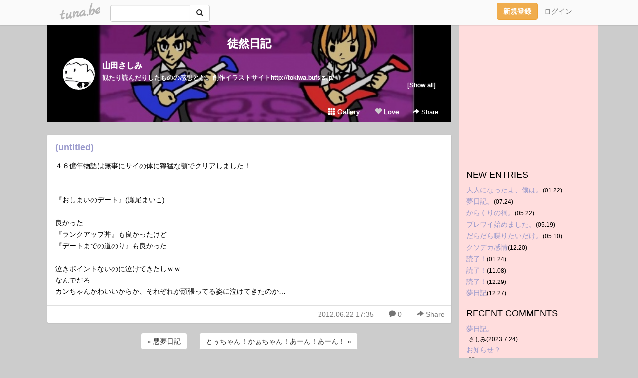

--- FILE ---
content_type: text/html;charset=Shift-JIS
request_url: https://tameending.tuna.be/17884235.html
body_size: 6616
content:
<!DOCTYPE html>
<html lang="ja">
<head>
<meta charset="Shift_JIS">
<meta http-equiv="Content-Type" content="text/html; charset=shift_jis">

<!-- #BeginLibraryItem "/Library/ga.lbi" -->
<!-- Google Tag Manager -->
<script>(function(w,d,s,l,i){w[l]=w[l]||[];w[l].push({'gtm.start':
new Date().getTime(),event:'gtm.js'});var f=d.getElementsByTagName(s)[0],
j=d.createElement(s),dl=l!='dataLayer'?'&l='+l:'';j.async=true;j.src=
'https://www.googletagmanager.com/gtm.js?id='+i+dl;f.parentNode.insertBefore(j,f);
})(window,document,'script','dataLayer','GTM-5QMBVM4');</script>
<!-- End Google Tag Manager -->
<!-- #EndLibraryItem -->

<title>(untitled) | 徒然日記</title>
<meta name="description" content="４６億年物語は無事にサイの体に獰猛な顎でクリアしました！『おしまいのデート』(瀬尾まいこ)良かった『ランクアップ丼』も良かったけど『デートまでの道のり』も良かっ">
	<meta property="og:title" content="(untitled) | 徒然日記">
	<meta property="og:site_name" content="徒然日記">
	
	<!-- TwitterCards -->
				<meta name="twitter:card" content="summary_large_image">
			<meta name="twitter:title" content="(untitled) | 徒然日記">
	<meta name="twitter:description" content="４６億年物語は無事にサイの体に獰猛な顎でクリアしました！『おしまいのデート』(瀬尾まいこ)良かった『ランクアップ丼』も良かったけど『デートまでの道のり』も良かっ">
	<meta name="twitter:image" content="https://tuna.be/p/9/75809/profile.jpg?7301">
	<!-- /TwitterCards -->
<meta name="thumbnail" content="https://tuna.be/p/9/75809/profile.jpg?7301">
<meta property="og:image" content="https://tuna.be/p/9/75809/profile.jpg?7301">
<meta property="og:description" content="４６億年物語は無事にサイの体に獰猛な顎でクリアしました！『おしまいのデート』(瀬尾まいこ)良かった『ランクアップ丼』も良かったけど『デートまでの道のり』も良かっ">
<meta property="fb:app_id" content="233212076792375">
<link rel="alternate" type="application/rss+xml" title="RSS" href="https://tameending.tuna.be/rss/tameending.xml">

<!-- vender -->
<script type="text/javascript" src="js/jquery/jquery.2.2.4.min.js"></script>
<link rel="stylesheet" href="css/bootstrap/css/bootstrap.min.css">
<!-- / vender -->

<style type="text/css">
body {
		background-color: #cccccc;
				background-size: 100px 100px;
			background-repeat: repeat;
		}
body {
 color: #000000;
}
#profile {
		background-image:url(/p/9/75809/profile-bg.jpg?96580);
	}
#side {
 background-color: #ffdddd;
}
a, a:visited, a:active {
 color: #9999cc;
}
a:hover {
 color: #9999cc;
}
</style>

<!--<link href="//tuna.be/css/kickstart-icons.css" rel="stylesheet" type="text/css"> -->
<link href="tp/12.20160126.css?251104" rel="stylesheet" type="text/css">
<link href="css/icomoon/icomoon.css" rel="stylesheet" type="text/css">
<link href="css/tabShare.20150617.css" rel="stylesheet" type="text/css">
<style type="text/css">
#globalHeader2 {
	background-color: rgba(255, 255, 255, 0.9);
}
#globalHeader2 a.logo {
	color: #B6B6B6;
}
#globalHeader2 .btn-link {
	color: #727272;
}
</style>

<script src="//pagead2.googlesyndication.com/pagead/js/adsbygoogle.js"></script>
<script>
     (adsbygoogle = window.adsbygoogle || []).push({
          google_ad_client: "ca-pub-0815320066437312",
          enable_page_level_ads: true
     });
</script>

</head>
<body><!-- #BeginLibraryItem "/Library/globalHeader2.lbi" -->
<div id="globalHeader2">
	<div class="row">
		<div class="col-md-1"></div>
		<div class="col-md-10"> <a href="https://tuna.be/" class="logo mlr10 pull-left">tuna.be</a>
			<div id="appBadges" class="mlr10 pull-left hidden-xs" style="width:200px; margin-top:10px;">
							  <form action="/api/google_cse.php" method="get" id="cse-search-box" target="_blank">
				<div>
				  <div class="input-group">
					  <input type="text" name="q" class="form-control" placeholder="">
					  <span class="input-group-btn">
					  <button type="submit" name="sa" class="btn btn-default"><span class="glyphicon glyphicon-search"></span></button>
					  </span>
				  </div>
				</div>
			  </form>
			</div>
						<div class="pull-right loginBox hide"> <a href="javascript:void(0)" class="btn btn-pill photo small" data-login="1" data-me="myblogurl"><img data-me="profilePicture"></a><a href="javascript:void(0)" class="btn btn-link ellipsis" data-login="1" data-me="myblogurl"><span data-me="name"></span></a>
				<div class="mlr10" data-login="0"><a href="https://tuna.be/pc/reguser/" class="btn btn-warning"><strong class="tl">新規登録</strong></a><a href="https://tuna.be/pc/login.php" class="btn btn-link tl">ログイン</a></div>
				<div class="btn-group mlr10" data-login="1"> <a href="https://tuna.be/pc/admin.php?m=nd" class="btn btn-default btnFormPopup"><span class="glyphicon glyphicon-pencil"></span></a> <a href="https://tuna.be/loves/" class="btn btn-default"><span class="glyphicon glyphicon-heart btnLove"></span></a>
					<div class="btn-group"> <a href="javascript:;" class="btn btn-default dropdown-toggle" data-toggle="dropdown"><span class="glyphicon glyphicon-menu-hamburger"></span> <span class="caret"></span></a>
						<ul class="dropdown-menu pull-right">
							<li class="child"><a href="javascript:void(0)" data-me="myblogurl"><span class="glyphicon glyphicon-home"></span> <span class="tl">マイブログへ</span></a></li>
							<li class="child"><a href="https://tuna.be/pc/admin.php"><span class="glyphicon glyphicon-list"></span> <span class="tl">マイページ</span></a></li>
							<li class="child"><a href="https://tuna.be/pc/admin.php?m=md"><span class="glyphicon glyphicon-list-alt"></span> <span class="tl">記事の一覧</span></a></li>
							<li class="child"><a href="https://tuna.be/pc/admin.php?m=ee"><span class="glyphicon glyphicon-wrench"></span> <span class="tl">ブログ設定</span></a></li>
							<li class="child"><a href="https://tuna.be/pc/admin.php?m=account"><span class="glyphicon glyphicon-user"></span> <span class="tl">アカウント</span></a></li>
							<li><a href="https://tuna.be/pc/admin.php?m=logout" data-name="linkLogout"><span class="glyphicon glyphicon-off"></span> <span class="tl">ログアウト</span></a></li>
						</ul>
					</div>
				</div>
			</div>
		</div>
		<div class="col-md-1"></div>
	</div>
</div>
<!-- #EndLibraryItem --><div class="contentsWrapper">
	<div class="row">
		<div class="col-xs-9" id="contents">
			<header>
			<div id="profile">
				<div id="profileInner" class="break clearfix">
										<h1><a href="https://tameending.tuna.be/">徒然日記</a></h1>
										<div class="mlr15">
												<div class="pull-left mr15">
							<a href="https://tameending.tuna.be/" class="btn btn-pill photo large" style="background-image: url(/p/9/75809/profile.jpg?7301);"></a>
						</div>
												<div class="userName"><a href="https://tameending.tuna.be/">山田さしみ</a></div>
												<div class="comment" data-box="profileComment">
							<div class="ellipsis">観たり読んだりしたものの感想とか。創作イラストサイトhttp://tokiwa.bufsiz.jp/</div>
							<div class="text-right"><a href="#" data-btn="viewProfile">[Show all]</a></div>
							<div style="display:none;">観たり読んだりしたものの感想とか。<br />
<br />
<br />
創作イラストサイト<br />
<a href="http://tokiwa.bufsiz.jp/" rel="nofollow" target="_blank">http://tokiwa.bufsiz.jp/</a></div>
						</div>
											</div>
					<div class="headerMenu clearfix">
						<a href="gallery/" class="btn btn-link"><span class="glyphicon glyphicon-th"></span> Gallery</a>
						<a href="javascript:void(0)" class="btn btn-link btnLove off"><span class="glyphicon glyphicon-heart off"></span> Love</a>
						<div class="btn-group dropdown mlr10">
							<a href="javascript:;" data-toggle="dropdown" style="color:#fff;"><span class="glyphicon glyphicon-share-alt"></span> Share</a>
							<ul class="dropdown-menu pull-right icomoon">
								<li><a href="javascript:void(0)" id="shareTwitter" target="_blank"><span class="icon icon-twitter" style="color:#1da1f2;"></span> share on Twitter</a></li>
								<li><a href="javascript:void(0)" id="shareFacebook" target="_blank"><span class="icon icon-facebook" style="color:#3a5a9a;"></span> share on Facebook</a></li>
								<li><a href="javascript:void(0)" id="shareMail"><span class="glyphicon glyphicon-envelope"></span> share by E-mail</a></li>
															</ul>
						</div>
					</div>
				</div>
			</div>
			</header>
            			<div id="contentsInner">
												<article class="blog">
					<div class="clearfix">
																		<h4 class="title"><a href="./17884235.html">(untitled)</a></h4>
												<div class="blog-message">４６億年物語は無事にサイの体に獰猛な顎でクリアしました！<br /><br /><br />『おしまいのデート』(瀬尾まいこ)<br /><br />良かった<br />『ランクアップ丼』も良かったけど<br />『デートまでの道のり』も良かった<br /><br />泣きポイントないのに泣けてきたしｗｗ<br />なんでだろ<br />カンちゃんかわいいからか、それぞれが頑張ってる姿に泣けてきたのか…</div>
					</div>
					<div class="blog-footer clearfix">
						<span class="pull-left">
												</span>
						<div class="pull-right">
							<a href="17884235.html" class="btn btn-link"><time datetime="2012-06-22T17:35:16+09:00">2012.06.22 17:35</time></a>
														<a href="17884235.html" class="btn btn-link"><span class="icon icon-bubble"></span> 0</a>
																					<div class="btn-group dropdown btn btn-link">
								<a href="javascript:;" data-toggle="dropdown"><span class="glyphicon glyphicon-share-alt"></span> Share</a>
								<ul class="dropdown-menu pull-right icomoon">
									<li><a href="javascript:void(0)" id="shareTwitter" target="_blank"><span class="icon icon-twitter" style="color:#1da1f2;"></span> share on Twitter</a></li>
									<li><a href="javascript:void(0)" id="shareFacebook" target="_blank"><span class="icon icon-facebook" style="color:#3a5a9a;"></span> share on Facebook</a></li>
									<li><a href="javascript:void(0)" id="shareMail"><span class="glyphicon glyphicon-envelope"></span> share by E-mail</a></li>
								</ul>
							</div>
													</div>
					</div>
				</article>
								<div style="display: none;" data-template="blogEntry">
					<article class="blog">
						<div class="clearfix">
							<div class="photo pull-right text-right" data-tpl-def="thumb">
								<a data-tpl-href="link" data-tpl-def="photo"><img data-tpl-src="photo" data-tpl-alt="title"></a>
								<p class="btnLoupe" data-tpl-def="photo_org"><a data-tpl-href="photo_org" data-fancybox class="btn btn-link"><span class="glyphicon glyphicon-search"></span></a></p>
								<video width="320" controls data-tpl-def="movie"><source data-tpl-src="movie"></video>
							</div>
							<h4 class="title" data-tpl-def="title"><a data-tpl-href="link" data-tpl="title"></a></h4>
							<div class="blog-message" data-tpl="message"></div>
						</div>
						<div class="blog-footer clearfix">
							<span class="pull-left" data-tpl="tagLinks"></span>
							<div class="pull-right">
								<a class="btn btn-link" data-tpl-href="link" data-tpl="created_en"></a>
								<span data-tpl-custom="is_comment">
									<a class="btn btn-link" data-tpl-href="link"><span class="icon icon-bubble"></span> <span data-tpl-int="comment_count"></span></a></span></div>
						</div>
					</article>
				</div>
				<div style="display: none;" data-template="pagenation">
					<div class="text-center mt20">
						<a data-tpl-def="prev_page_url" data-tpl-href="prev_page_url" class="btn btn-default mlr10">&laquo; 前のページ</a>
						<a data-tpl-def="next_page_url" data-tpl-href="next_page_url" class="btn btn-default mlr10">次のページ &raquo;</a>
					</div>
				</div>
												<div class="text-center mt20">
										<a href="./17896503.html" class="btn btn-default mlr10">&laquo; 悪夢日記 </a>
															<a href="./17878966.html" class="btn btn-default mlr10"> とぅちゃん！かぁちゃん！あーん！あーん！ &raquo;</a>
									</div>
				<div class="ads"><!-- tuna_blog_footer -->
<ins class="adsbygoogle"
     style="display:block"
     data-ad-client="ca-pub-0815320066437312"
     data-ad-slot="7716104040"
     data-ad-format="horizontal"></ins>
<script>
(adsbygoogle = window.adsbygoogle || []).push({});
</script></div>
								<div class="comment-trackback mt20" id="comment">
					<div class="clearfix">
						<p class="pull-right"><a href="#" class="btn btn-link" data-show-once="[name='formComment']"><span class="icon icon-bubble"></span> コメントを書く...</a></p>
						<h5>Comments</h5>
					</div>
					<hr>
					<form method="post" action="./" style="display: none;" name="formComment">
						<table class="table" data-login="0">
							<tr>
								<th width="70">name</th>
								<td>
									<input name="name" type="text" id="name" class="form-control" placeholder="name" data-require>
								</td>
							</tr>
							<tr>
								<th>email</th>
								<td><input name="mail" type="email" id="mail" style="display:none;">
									<input name="email" type="email" id="email" class="form-control" placeholder="yourmail@example.com (option)"></td>
							</tr>
							<tr>
								<th>url</th>
								<td><input name="url" type="text" id="url" class="form-control" placeholder="http://example.com (option)"></td>
							</tr>
							<tr>
								<th valign="top">comment</th>
								<td><textarea name="message" id="message" style="display:none;" cols="10" rows="10"></textarea>
									<textarea name="comment" rows="4" cols="10" id="comment" class="form-control" placeholder="comment..." data-require></textarea></td>
							</tr>
							<tr>
								<td colspan="2" class="text-center"><input name="submit" type="submit" value="確　認" class="btn btn-success"></td>
							</tr>
						</table>
						<div data-login="1">
							<p class="clearfix"><a href="javascript:void(0)" class="btn btn-pill photo small"><img data-me="profilePicture"></a><a href="javascript:void(0)" class="btn btn-link" data-me="name"></a></p>
							<p><textarea name="comment" rows="4" cols="10" id="comment" class="form-control" placeholder="comment..." data-require></textarea></p>
							<p class="text-center"><input name="submit2" type="submit" value="送 信" class="btn btn-success"></p>
						</div>
						<input type="hidden" name="user_id" data-me="id">
						<input type="hidden" name="user_token" data-me="token">
						<input type="hidden" name="m" value="pc_comment">
						<input type="hidden" name="did" value="17884235">
					</form>
									</div>
																<section>
					<div id="relatedEntries" class="relatedEntries clearfix">
						<h2 class="page-header h4">Popular entries</h2>
						<div class="row row-narrow">
							<div class="col-xs-4" v-for="item in items">
								<div class="cardBox">
									<a href="{{ item.url }}">
										<div class="thumbBox" style="background-image:url({{ item.pictureUrl }});"></div>
										<div class="desc">
											<h5 class="title">{{ item.title }}</h5>
										</div>
									</a>
								</div>
							</div>
						</div>
					</div>
				</section>
								<div class="ads"><!-- tuna_blog_footer -->
<ins class="adsbygoogle"
     style="display:block"
     data-ad-client="ca-pub-0815320066437312"
     data-ad-slot="7716104040"
     data-ad-format="horizontal"></ins>
<script>
(adsbygoogle = window.adsbygoogle || []).push({});
</script></div>
			</div>
		</div>
		<div class="col-xs-3" id="side">
			<div class="mt15"><!-- tuna02, side, 200x200 -->
<ins class="adsbygoogle"
     style="display:inline-block;width:250px;height:250px"
     data-ad-client="ca-pub-0815320066437312"
     data-ad-slot="4696170365"></ins>
<script>
(adsbygoogle = window.adsbygoogle || []).push({});
</script></div>
			<section class="mt20">
				<h2 class="h4">NEW ENTRIES</h2>
								<a href="https://tameending.tuna.be/22799820.html">大人になったよ、僕は。</a><small>(01.22)</small><br>
								<a href="https://tameending.tuna.be/22751475.html">夢日記。</a><small>(07.24)</small><br>
								<a href="https://tameending.tuna.be/22733535.html">からくりの祠。</a><small>(05.22)</small><br>
								<a href="https://tameending.tuna.be/22732549.html">ブレワイ始めました。</a><small>(05.19)</small><br>
								<a href="https://tameending.tuna.be/22729781.html">だらだら喋りたいだけ。</a><small>(05.10)</small><br>
								<a href="https://tameending.tuna.be/22421750.html">クソデカ感情</a><small>(12.20)</small><br>
								<a href="https://tameending.tuna.be/22286048.html">読了！</a><small>(01.24)</small><br>
								<a href="https://tameending.tuna.be/22252917.html">読了！</a><small>(11.08)</small><br>
								<a href="https://tameending.tuna.be/22115871.html">読了！</a><small>(12.29)</small><br>
								<a href="https://tameending.tuna.be/22115081.html">夢日記</a><small>(12.27)</small><br>
							</section>
						<section class="mt20">
				<h2 class="h4">RECENT COMMENTS</h2>
				<div style="display: none;" data-template="recentComments">
					<div>
						<a data-tpl="title" data-tpl-href="page_url"></a>
						<div class="mlr5 small" data-tpl="comments"></div>
					</div>
				</div>
			</section>
									<section class="mt20">
				<h2 class="h4">ARCHIVES</h2>
				<ul id="archives">
										<li><a href="javascript:void(0)" class="y">2024</a><small>(1)</small>
						<ul style="display:none;">
														<li><a href="/?mon=2024/01">1月</a><small>(1)</small></li>
													</ul>
					</li>
										<li><a href="javascript:void(0)" class="y">2023</a><small>(4)</small>
						<ul style="display:none;">
														<li><a href="/?mon=2023/07">7月</a><small>(1)</small></li>
														<li><a href="/?mon=2023/05">5月</a><small>(3)</small></li>
													</ul>
					</li>
										<li><a href="javascript:void(0)" class="y">2020</a><small>(2)</small>
						<ul style="display:none;">
														<li><a href="/?mon=2020/12">12月</a><small>(1)</small></li>
														<li><a href="/?mon=2020/01">1月</a><small>(1)</small></li>
													</ul>
					</li>
										<li><a href="javascript:void(0)" class="y">2019</a><small>(1)</small>
						<ul style="display:none;">
														<li><a href="/?mon=2019/11">11月</a><small>(1)</small></li>
													</ul>
					</li>
										<li><a href="javascript:void(0)" class="y">2018</a><small>(12)</small>
						<ul style="display:none;">
														<li><a href="/?mon=2018/12">12月</a><small>(2)</small></li>
														<li><a href="/?mon=2018/11">11月</a><small>(3)</small></li>
														<li><a href="/?mon=2018/10">10月</a><small>(1)</small></li>
														<li><a href="/?mon=2018/09">9月</a><small>(6)</small></li>
													</ul>
					</li>
										<li><a href="javascript:void(0)" class="y">2017</a><small>(1)</small>
						<ul style="display:none;">
														<li><a href="/?mon=2017/04">4月</a><small>(1)</small></li>
													</ul>
					</li>
										<li><a href="javascript:void(0)" class="y">2016</a><small>(1)</small>
						<ul style="display:none;">
														<li><a href="/?mon=2016/10">10月</a><small>(1)</small></li>
													</ul>
					</li>
										<li><a href="javascript:void(0)" class="y">2015</a><small>(15)</small>
						<ul style="display:none;">
														<li><a href="/?mon=2015/08">8月</a><small>(8)</small></li>
														<li><a href="/?mon=2015/02">2月</a><small>(4)</small></li>
														<li><a href="/?mon=2015/01">1月</a><small>(3)</small></li>
													</ul>
					</li>
										<li><a href="javascript:void(0)" class="y">2014</a><small>(91)</small>
						<ul style="display:none;">
														<li><a href="/?mon=2014/12">12月</a><small>(1)</small></li>
														<li><a href="/?mon=2014/11">11月</a><small>(1)</small></li>
														<li><a href="/?mon=2014/10">10月</a><small>(1)</small></li>
														<li><a href="/?mon=2014/09">9月</a><small>(2)</small></li>
														<li><a href="/?mon=2014/08">8月</a><small>(3)</small></li>
														<li><a href="/?mon=2014/07">7月</a><small>(7)</small></li>
														<li><a href="/?mon=2014/06">6月</a><small>(7)</small></li>
														<li><a href="/?mon=2014/05">5月</a><small>(12)</small></li>
														<li><a href="/?mon=2014/04">4月</a><small>(10)</small></li>
														<li><a href="/?mon=2014/03">3月</a><small>(24)</small></li>
														<li><a href="/?mon=2014/02">2月</a><small>(18)</small></li>
														<li><a href="/?mon=2014/01">1月</a><small>(5)</small></li>
													</ul>
					</li>
										<li><a href="javascript:void(0)" class="y">2013</a><small>(214)</small>
						<ul style="display:none;">
														<li><a href="/?mon=2013/12">12月</a><small>(9)</small></li>
														<li><a href="/?mon=2013/11">11月</a><small>(13)</small></li>
														<li><a href="/?mon=2013/10">10月</a><small>(21)</small></li>
														<li><a href="/?mon=2013/09">9月</a><small>(6)</small></li>
														<li><a href="/?mon=2013/08">8月</a><small>(5)</small></li>
														<li><a href="/?mon=2013/07">7月</a><small>(14)</small></li>
														<li><a href="/?mon=2013/06">6月</a><small>(25)</small></li>
														<li><a href="/?mon=2013/05">5月</a><small>(23)</small></li>
														<li><a href="/?mon=2013/04">4月</a><small>(17)</small></li>
														<li><a href="/?mon=2013/03">3月</a><small>(27)</small></li>
														<li><a href="/?mon=2013/02">2月</a><small>(22)</small></li>
														<li><a href="/?mon=2013/01">1月</a><small>(32)</small></li>
													</ul>
					</li>
										<li><a href="javascript:void(0)" class="y">2012</a><small>(254)</small>
						<ul style="display:none;">
														<li><a href="/?mon=2012/12">12月</a><small>(22)</small></li>
														<li><a href="/?mon=2012/11">11月</a><small>(12)</small></li>
														<li><a href="/?mon=2012/10">10月</a><small>(19)</small></li>
														<li><a href="/?mon=2012/09">9月</a><small>(9)</small></li>
														<li><a href="/?mon=2012/08">8月</a><small>(20)</small></li>
														<li><a href="/?mon=2012/07">7月</a><small>(26)</small></li>
														<li><a href="/?mon=2012/06">6月</a><small>(20)</small></li>
														<li><a href="/?mon=2012/05">5月</a><small>(20)</small></li>
														<li><a href="/?mon=2012/04">4月</a><small>(22)</small></li>
														<li><a href="/?mon=2012/03">3月</a><small>(24)</small></li>
														<li><a href="/?mon=2012/02">2月</a><small>(39)</small></li>
														<li><a href="/?mon=2012/01">1月</a><small>(21)</small></li>
													</ul>
					</li>
										<li><a href="javascript:void(0)" class="y">2011</a><small>(236)</small>
						<ul style="display:none;">
														<li><a href="/?mon=2011/12">12月</a><small>(25)</small></li>
														<li><a href="/?mon=2011/11">11月</a><small>(10)</small></li>
														<li><a href="/?mon=2011/10">10月</a><small>(20)</small></li>
														<li><a href="/?mon=2011/09">9月</a><small>(14)</small></li>
														<li><a href="/?mon=2011/08">8月</a><small>(11)</small></li>
														<li><a href="/?mon=2011/07">7月</a><small>(25)</small></li>
														<li><a href="/?mon=2011/06">6月</a><small>(23)</small></li>
														<li><a href="/?mon=2011/05">5月</a><small>(14)</small></li>
														<li><a href="/?mon=2011/04">4月</a><small>(22)</small></li>
														<li><a href="/?mon=2011/03">3月</a><small>(23)</small></li>
														<li><a href="/?mon=2011/02">2月</a><small>(18)</small></li>
														<li><a href="/?mon=2011/01">1月</a><small>(31)</small></li>
													</ul>
					</li>
										<li><a href="javascript:void(0)" class="y">2010</a><small>(204)</small>
						<ul style="display:none;">
														<li><a href="/?mon=2010/12">12月</a><small>(39)</small></li>
														<li><a href="/?mon=2010/11">11月</a><small>(11)</small></li>
														<li><a href="/?mon=2010/10">10月</a><small>(11)</small></li>
														<li><a href="/?mon=2010/09">9月</a><small>(12)</small></li>
														<li><a href="/?mon=2010/08">8月</a><small>(16)</small></li>
														<li><a href="/?mon=2010/07">7月</a><small>(13)</small></li>
														<li><a href="/?mon=2010/06">6月</a><small>(15)</small></li>
														<li><a href="/?mon=2010/05">5月</a><small>(14)</small></li>
														<li><a href="/?mon=2010/04">4月</a><small>(33)</small></li>
														<li><a href="/?mon=2010/03">3月</a><small>(20)</small></li>
														<li><a href="/?mon=2010/02">2月</a><small>(7)</small></li>
														<li><a href="/?mon=2010/01">1月</a><small>(13)</small></li>
													</ul>
					</li>
										<li><a href="javascript:void(0)" class="y">2009</a><small>(149)</small>
						<ul style="display:none;">
														<li><a href="/?mon=2009/12">12月</a><small>(7)</small></li>
														<li><a href="/?mon=2009/11">11月</a><small>(7)</small></li>
														<li><a href="/?mon=2009/10">10月</a><small>(6)</small></li>
														<li><a href="/?mon=2009/09">9月</a><small>(9)</small></li>
														<li><a href="/?mon=2009/08">8月</a><small>(9)</small></li>
														<li><a href="/?mon=2009/07">7月</a><small>(8)</small></li>
														<li><a href="/?mon=2009/06">6月</a><small>(9)</small></li>
														<li><a href="/?mon=2009/05">5月</a><small>(27)</small></li>
														<li><a href="/?mon=2009/04">4月</a><small>(27)</small></li>
														<li><a href="/?mon=2009/03">3月</a><small>(11)</small></li>
														<li><a href="/?mon=2009/02">2月</a><small>(9)</small></li>
														<li><a href="/?mon=2009/01">1月</a><small>(20)</small></li>
													</ul>
					</li>
										<li><a href="javascript:void(0)" class="y">2008</a><small>(228)</small>
						<ul style="display:none;">
														<li><a href="/?mon=2008/12">12月</a><small>(39)</small></li>
														<li><a href="/?mon=2008/11">11月</a><small>(20)</small></li>
														<li><a href="/?mon=2008/10">10月</a><small>(19)</small></li>
														<li><a href="/?mon=2008/09">9月</a><small>(7)</small></li>
														<li><a href="/?mon=2008/08">8月</a><small>(11)</small></li>
														<li><a href="/?mon=2008/07">7月</a><small>(16)</small></li>
														<li><a href="/?mon=2008/06">6月</a><small>(20)</small></li>
														<li><a href="/?mon=2008/05">5月</a><small>(19)</small></li>
														<li><a href="/?mon=2008/04">4月</a><small>(24)</small></li>
														<li><a href="/?mon=2008/03">3月</a><small>(13)</small></li>
														<li><a href="/?mon=2008/02">2月</a><small>(32)</small></li>
														<li><a href="/?mon=2008/01">1月</a><small>(8)</small></li>
													</ul>
					</li>
										<li><a href="javascript:void(0)" class="y">2007</a><small>(115)</small>
						<ul style="display:none;">
														<li><a href="/?mon=2007/12">12月</a><small>(12)</small></li>
														<li><a href="/?mon=2007/11">11月</a><small>(8)</small></li>
														<li><a href="/?mon=2007/10">10月</a><small>(27)</small></li>
														<li><a href="/?mon=2007/09">9月</a><small>(24)</small></li>
														<li><a href="/?mon=2007/08">8月</a><small>(20)</small></li>
														<li><a href="/?mon=2007/07">7月</a><small>(12)</small></li>
														<li><a href="/?mon=2007/06">6月</a><small>(10)</small></li>
														<li><a href="/?mon=2007/05">5月</a><small>(2)</small></li>
													</ul>
					</li>
									</ul>
			</section>
						<section class="mt20">
				<h2 class="h4">LINKS</h2>
				<div id="links">
					<ul>
												<li>
							<div class="links-groupname">わたし</div>
							<ul>
																<li class="links-title"> <a href="https://mobile.twitter.com/tameending" target="_blank" rel="nofollow">ついったー</a> </li>
																<li class="links-lead">@tameending</li>
																								<li class="links-title"> <a href="http://www.pixiv.net/member.php?id=466389" target="_blank" rel="nofollow">ピクシブ</a> </li>
																<li class="links-lead">私のページ</li>
																								<li class="links-title"> <a href="http://blog.goo.ne.jp/tameending" target="_blank" rel="nofollow">ブログ</a> </li>
																								<li class="links-title"> <a href="http://tokiwa.bufsiz.jp/" target="_blank" rel="nofollow">龍頭ダヴィデ</a> </li>
																<li class="links-lead">私のイラストサイト</li>
																							</ul>
						</li>
											</ul>
				</div>
			</section>
						<section>
				<h2 class="h4">RSS</h2>
				<a href="./rss/tameending.rdf"><span class="icon icon-rss"></span> RSS</a><br>
								&emsp;
			</section>
		</div>
	</div>
</div>

<!-- vender -->
<link rel="stylesheet" type="text/css" href="//fonts.googleapis.com/css?family=Marck+Script">
<script type="text/javascript" src="css/bootstrap/js/bootstrap.min.js"></script>
<link href="//tuna.be/js/fancybox2/jquery.fancybox.css" rel="stylesheet" type="text/css">
<script type="text/javascript" src="//tuna.be/js/fancybox2/jquery.fancybox.pack.js"></script>
<!-- / vender -->

<script type="text/javascript">
var id = "75809";
</script>
<script type="text/javascript" src="//cdnjs.cloudflare.com/ajax/libs/vue/1.0.15/vue.min.js"></script>
<script type="text/javascript" src="//tuna.be/js/blog_common.20181108.js?20251109"></script>
<!--<script type="text/javascript" src="//tuna.be/js/translate.js?20150202"></script>--><!-- #BeginLibraryItem "/Library/footer.lbi" -->
<footer>
<div id="footer">
	<div class="container">
		<div class="row">
			<div class="logoWrapper"><a href="https://tuna.be/" class="logo">tuna.be</a></div>
		</div>
		
		<div class="row text-left hidden-xs" style="margin-bottom:15px;">
			<div class="col-sm-3">
				<a href="https://tuna.be/">つなビィトップ</a>
			</div>
			<div class="col-sm-3">
				<a href="https://tuna.be/newentry/" class="tl">新着エントリ一覧</a>
			</div>
			<div class="col-sm-3">
				<a href="https://tuna.be/popular/" class="tl">人気のブログ</a>
			</div>
			<div class="col-sm-3">
				<a href="https://tuna.be/pc/admin.php" class="tl">マイページログイン</a>
			</div>
		</div>
		<div class="row text-left hidden-xs">
			<div class="col-sm-3">
				<a href="https://support.tuna.be/284432.html" target="_blank" class="tl">良くある質問と答え</a>
			</div>
			<div class="col-sm-3">
				<a href="https://i-section.net/privacy.html" target="_blank" class="tl">プライバシーポリシー</a> / <a href="https://tuna.be/pc/agreement.html" class="tl">利用規約</a>
			</div>
			<div class="col-sm-3">
				<a href="https://i-section.net/inquiry/?c=4" target="_blank" class="tl">お問い合わせ</a>
			</div>
			<div class="col-sm-3">
				<a href="https://i-section.net/" target="_blank" class="tl">開発・運営</a>
			</div>
		</div>
		
		<div class="list-group text-left visible-xs">
			<a href="https://tuna.be/" class="list-group-item">つなビィトップ</a>
			<a href="https://tuna.be/newentry/" class="list-group-item tl">新着エントリ一覧</a>
			<a href="https://tuna.be/popular/" class="list-group-item tl">人気のブログ</a>
			<a href="https://tuna.be/pc/admin.php" class="list-group-item tl">マイページログイン</a>
		</div>
		
		<div class="visible-xs">
			<form action="/api/google_cse.php" method="get" target="_blank">
				<div class="input-group">
					<input type="search" name="q" class="form-control" placeholder="つなビィ内検索">
					<span class="input-group-btn">
						<button class="btn btn-default" type="submit"><span class="glyphicon glyphicon-search"></span></button>
					</span>
				</div>
			</form>
		</div>
		
		<div class="visible-xs mt20">
			<a href="https://support.tuna.be/284432.html" target="_blank" class="tl">良くある質問と答え</a> /
			<a href="https://i-section.net/privacy.html" target="_blank" class="tl">プライバシーポリシー</a> /
			<a href="https://tuna.be/pc/agreement.html" class="tl">利用規約</a> /
			<a href="https://i-section.net/inquiry/?c=4" target="_blank" class="tl">お問い合わせ</a> /
			<a href="https://i-section.net/" target="_blank" class="tl">開発・運営</a>
		</div>
	</div>
	<div class="footer-global">
		<p class="hidden-xs"><a href="https://i-section.net/software/shukusen/" target="_blank">複数画像をまとめて縮小するなら「縮小専用。」</a></p>
		<div class="copyright text-center small">&copy;2004- <a href="https://tuna.be/">tuna.be</a> All rights reserved.</div>
	</div>
</div>
</footer><!-- #EndLibraryItem --></body>
</html>
<!-- st:0.063306093215942 -->

--- FILE ---
content_type: text/html; charset=utf-8
request_url: https://www.google.com/recaptcha/api2/aframe
body_size: 266
content:
<!DOCTYPE HTML><html><head><meta http-equiv="content-type" content="text/html; charset=UTF-8"></head><body><script nonce="ZlmTKluj9T7wv1-evR0WZg">/** Anti-fraud and anti-abuse applications only. See google.com/recaptcha */ try{var clients={'sodar':'https://pagead2.googlesyndication.com/pagead/sodar?'};window.addEventListener("message",function(a){try{if(a.source===window.parent){var b=JSON.parse(a.data);var c=clients[b['id']];if(c){var d=document.createElement('img');d.src=c+b['params']+'&rc='+(localStorage.getItem("rc::a")?sessionStorage.getItem("rc::b"):"");window.document.body.appendChild(d);sessionStorage.setItem("rc::e",parseInt(sessionStorage.getItem("rc::e")||0)+1);localStorage.setItem("rc::h",'1765808897719');}}}catch(b){}});window.parent.postMessage("_grecaptcha_ready", "*");}catch(b){}</script></body></html>